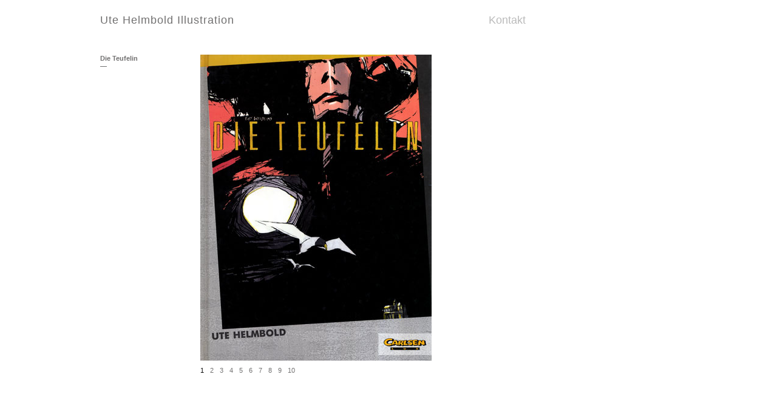

--- FILE ---
content_type: text/html; charset=UTF-8
request_url: https://www.derbildindex.de/portfolio/die-teuflin/
body_size: 3260
content:
<!DOCTYPE html PUBLIC "-//W3C//DTD XHTML 1.1//EN" "http://www.w3.org/TR/xhtml11/DTD/xhtml11.dtd">
<html xmlns="http://www.w3.org/1999/xhtml" dir="ltr" xml:lang="de">
    <head>
	<meta name="robots" content="index, follow" />
        <meta http-equiv="Content-Type" content="text/html; charset=UTF-8" />
	<meta name="google-site-verification" content="RoBHccYy8JlIKbciunV79YIifrU5sYVo2_VbA59WntE" />
	<meta name="description" content="Die Webseite von Ute Helmbold" />
	<meta name="keywords" content="Ute Helmbold, Illustration" />

        <title>Die Teufelin | Ute Helmbold Illustration</title>
        <link rel="shortcut icon" href="https://www.derbildindex.de/wp-content/themes/portfolium/i/favico.ico" type="image/x-icon" />
        <meta http-equiv="Content-language" content="de" />
        <link rel="profile" href="http://gmpg.org/xfn/11" />
        <link rel="stylesheet" type="text/css" media="all" href="https://www.derbildindex.de/wp-content/themes/portfolium/style.css" />
        <!--[if IE]><link rel="stylesheet" type="text/css" media="all" href="https://www.derbildindex.de/wp-content/themes/portfolium/ie.css" /><![endif]-->
        <link rel="pingback" href="https://www.derbildindex.de/xmlrpc.php" />
        <link rel="alternate" type="application/rss+xml" title="RSS 2.0" href="https://www.derbildindex.de/feed/" />
        <link rel="alternate" type="text/xml" title="RSS .92" href="https://www.derbildindex.de/feed/rss/"/>
        <link rel="alternate" type="application/atom+xml" title="Atom 0.3" href="https://www.derbildindex.de/feed/atom/" />
                <link rel='dns-prefetch' href='//www.derbildindex.de' />
<link rel='dns-prefetch' href='//s.w.org' />
		<script type="text/javascript">
			window._wpemojiSettings = {"baseUrl":"https:\/\/s.w.org\/images\/core\/emoji\/11.2.0\/72x72\/","ext":".png","svgUrl":"https:\/\/s.w.org\/images\/core\/emoji\/11.2.0\/svg\/","svgExt":".svg","source":{"concatemoji":"https:\/\/www.derbildindex.de\/wp-includes\/js\/wp-emoji-release.min.js?ver=5.1.21"}};
			!function(e,a,t){var n,r,o,i=a.createElement("canvas"),p=i.getContext&&i.getContext("2d");function s(e,t){var a=String.fromCharCode;p.clearRect(0,0,i.width,i.height),p.fillText(a.apply(this,e),0,0);e=i.toDataURL();return p.clearRect(0,0,i.width,i.height),p.fillText(a.apply(this,t),0,0),e===i.toDataURL()}function c(e){var t=a.createElement("script");t.src=e,t.defer=t.type="text/javascript",a.getElementsByTagName("head")[0].appendChild(t)}for(o=Array("flag","emoji"),t.supports={everything:!0,everythingExceptFlag:!0},r=0;r<o.length;r++)t.supports[o[r]]=function(e){if(!p||!p.fillText)return!1;switch(p.textBaseline="top",p.font="600 32px Arial",e){case"flag":return s([55356,56826,55356,56819],[55356,56826,8203,55356,56819])?!1:!s([55356,57332,56128,56423,56128,56418,56128,56421,56128,56430,56128,56423,56128,56447],[55356,57332,8203,56128,56423,8203,56128,56418,8203,56128,56421,8203,56128,56430,8203,56128,56423,8203,56128,56447]);case"emoji":return!s([55358,56760,9792,65039],[55358,56760,8203,9792,65039])}return!1}(o[r]),t.supports.everything=t.supports.everything&&t.supports[o[r]],"flag"!==o[r]&&(t.supports.everythingExceptFlag=t.supports.everythingExceptFlag&&t.supports[o[r]]);t.supports.everythingExceptFlag=t.supports.everythingExceptFlag&&!t.supports.flag,t.DOMReady=!1,t.readyCallback=function(){t.DOMReady=!0},t.supports.everything||(n=function(){t.readyCallback()},a.addEventListener?(a.addEventListener("DOMContentLoaded",n,!1),e.addEventListener("load",n,!1)):(e.attachEvent("onload",n),a.attachEvent("onreadystatechange",function(){"complete"===a.readyState&&t.readyCallback()})),(n=t.source||{}).concatemoji?c(n.concatemoji):n.wpemoji&&n.twemoji&&(c(n.twemoji),c(n.wpemoji)))}(window,document,window._wpemojiSettings);
		</script>
		<style type="text/css">
img.wp-smiley,
img.emoji {
	display: inline !important;
	border: none !important;
	box-shadow: none !important;
	height: 1em !important;
	width: 1em !important;
	margin: 0 .07em !important;
	vertical-align: -0.1em !important;
	background: none !important;
	padding: 0 !important;
}
</style>
	<link rel='stylesheet' id='wp-block-library-css'  href='https://www.derbildindex.de/wp-includes/css/dist/block-library/style.min.css?ver=5.1.21' type='text/css' media='all' />
<script type='text/javascript' src='https://www.derbildindex.de/wp-includes/js/jquery/jquery.js?ver=1.12.4'></script>
<script type='text/javascript' src='https://www.derbildindex.de/wp-includes/js/jquery/jquery-migrate.min.js?ver=1.4.1'></script>
<script type='text/javascript' src='https://www.derbildindex.de/wp-content/themes/portfolium/js/jquery.cycle.all.min.js?ver=5.1.21'></script>
<script type='text/javascript' src='https://www.derbildindex.de/wp-content/themes/portfolium/js/jquery.lazyload.mini.js?ver=5.1.21'></script>
<script type='text/javascript' src='https://www.derbildindex.de/wp-content/themes/portfolium/js/script.js?ver=5.1.21'></script>
<link rel='https://api.w.org/' href='https://www.derbildindex.de/wp-json/' />
<link rel="EditURI" type="application/rsd+xml" title="RSD" href="https://www.derbildindex.de/xmlrpc.php?rsd" />
<link rel="wlwmanifest" type="application/wlwmanifest+xml" href="https://www.derbildindex.de/wp-includes/wlwmanifest.xml" /> 
<link rel='next' title='Schlaraffenland' href='https://www.derbildindex.de/portfolio/schlaraffenland/' />
<meta name="generator" content="WordPress 5.1.21" />
<link rel="canonical" href="https://www.derbildindex.de/portfolio/die-teuflin/" />
<link rel='shortlink' href='https://www.derbildindex.de/?p=18' />
<link rel="alternate" type="application/json+oembed" href="https://www.derbildindex.de/wp-json/oembed/1.0/embed?url=https%3A%2F%2Fwww.derbildindex.de%2Fportfolio%2Fdie-teuflin%2F" />
<link rel="alternate" type="text/xml+oembed" href="https://www.derbildindex.de/wp-json/oembed/1.0/embed?url=https%3A%2F%2Fwww.derbildindex.de%2Fportfolio%2Fdie-teuflin%2F&#038;format=xml" />
                    <script type="text/javascript">
                jQuery(document).ready(function() {
                    jQuery('#show').after('<div id="show_nav">').cycle({
                        fx:     'fade',
                        speed:  500,
                        next: '#show',
                        timeout: 0,
                        pager:  '#show_nav'
                    });
                });
            </script>
            </head>
    <body>
        <div class="wrapper">
            <div class="header clear">
                <h1 class="logo"><a href="https://www.derbildindex.de">Ute Helmbold Illustration</a></h1>
                <ul id="menu-header" class="nav jsddm"><li id="menu-item-90" class="menu-item menu-item-type-post_type menu-item-object-page menu-item-has-children parent menu-item-90"><a href="https://www.derbildindex.de/kontakt/">Kontakt</a>
<ul class="sub-menu">
	<li id="menu-item-94" class="menu-item menu-item-type-post_type menu-item-object-page menu-item-94"><a href="https://www.derbildindex.de/vita/">Vita</a></li>
	<li id="menu-item-534" class="menu-item menu-item-type-post_type menu-item-object-page menu-item-534"><a href="https://www.derbildindex.de/veroeffentlichungen/">Publikationen</a></li>
	<li id="menu-item-99" class="menu-item menu-item-type-post_type menu-item-object-page menu-item-99"><a href="https://www.derbildindex.de/links/">Links</a></li>
</ul>
</li>
</ul>            </div>
            <div class="middle clear"> 
    
    <div class="container clear">
        <div class="content">
            <div id="show">
                <img width="381" height="504" src="https://www.derbildindex.de/wp-content/uploads/2013/01/p010_01.jpg" class="attachment-full size-full" alt="" srcset="https://www.derbildindex.de/wp-content/uploads/2013/01/p010_01.jpg 381w, https://www.derbildindex.de/wp-content/uploads/2013/01/p010_01-226x300.jpg 226w" sizes="(max-width: 381px) 100vw, 381px" /><img width="342" height="504" src="https://www.derbildindex.de/wp-content/uploads/2013/01/p010_02.jpg" class="attachment-full size-full" alt="" srcset="https://www.derbildindex.de/wp-content/uploads/2013/01/p010_02.jpg 342w, https://www.derbildindex.de/wp-content/uploads/2013/01/p010_02-203x300.jpg 203w" sizes="(max-width: 342px) 100vw, 342px" /><img width="351" height="504" src="https://www.derbildindex.de/wp-content/uploads/2013/01/p010_03.jpg" class="attachment-full size-full" alt="" srcset="https://www.derbildindex.de/wp-content/uploads/2013/01/p010_03.jpg 351w, https://www.derbildindex.de/wp-content/uploads/2013/01/p010_03-208x300.jpg 208w" sizes="(max-width: 351px) 100vw, 351px" /><img width="347" height="504" src="https://www.derbildindex.de/wp-content/uploads/2013/01/p010_04.jpg" class="attachment-full size-full" alt="" srcset="https://www.derbildindex.de/wp-content/uploads/2013/01/p010_04.jpg 347w, https://www.derbildindex.de/wp-content/uploads/2013/01/p010_04-206x300.jpg 206w" sizes="(max-width: 347px) 100vw, 347px" /><img width="700" height="491" src="https://www.derbildindex.de/wp-content/uploads/2013/01/p010_05.jpg" class="attachment-full size-full" alt="" srcset="https://www.derbildindex.de/wp-content/uploads/2013/01/p010_05.jpg 700w, https://www.derbildindex.de/wp-content/uploads/2013/01/p010_05-300x210.jpg 300w" sizes="(max-width: 700px) 100vw, 700px" /><img width="343" height="504" src="https://www.derbildindex.de/wp-content/uploads/2013/01/p010_06.jpg" class="attachment-full size-full" alt="" srcset="https://www.derbildindex.de/wp-content/uploads/2013/01/p010_06.jpg 343w, https://www.derbildindex.de/wp-content/uploads/2013/01/p010_06-204x300.jpg 204w" sizes="(max-width: 343px) 100vw, 343px" /><img width="342" height="504" src="https://www.derbildindex.de/wp-content/uploads/2013/01/p010_07.jpg" class="attachment-full size-full" alt="" srcset="https://www.derbildindex.de/wp-content/uploads/2013/01/p010_07.jpg 342w, https://www.derbildindex.de/wp-content/uploads/2013/01/p010_07-203x300.jpg 203w" sizes="(max-width: 342px) 100vw, 342px" /><img width="345" height="504" src="https://www.derbildindex.de/wp-content/uploads/2013/01/p010_08.jpg" class="attachment-full size-full" alt="" srcset="https://www.derbildindex.de/wp-content/uploads/2013/01/p010_08.jpg 345w, https://www.derbildindex.de/wp-content/uploads/2013/01/p010_08-205x300.jpg 205w" sizes="(max-width: 345px) 100vw, 345px" /><img width="339" height="504" src="https://www.derbildindex.de/wp-content/uploads/2013/01/p010_09.jpg" class="attachment-full size-full" alt="" srcset="https://www.derbildindex.de/wp-content/uploads/2013/01/p010_09.jpg 339w, https://www.derbildindex.de/wp-content/uploads/2013/01/p010_09-201x300.jpg 201w" sizes="(max-width: 339px) 100vw, 339px" /><img width="347" height="504" src="https://www.derbildindex.de/wp-content/uploads/2013/01/p010_10.jpg" class="attachment-full size-full" alt="" srcset="https://www.derbildindex.de/wp-content/uploads/2013/01/p010_10.jpg 347w, https://www.derbildindex.de/wp-content/uploads/2013/01/p010_10-206x300.jpg 206w" sizes="(max-width: 347px) 100vw, 347px" />            </div>

<!-- #comments -->


        </div>
        <div class="l_col">
            <div class="post_portfolio">
                <h2>Die Teufelin</h2>
                <p class="post_divider">&mdash;</p>
                <div class="post_text"></div>
            </div>
        </div>
    </div>

    
      

            </div>
        </div>
        <div class="footer clear">
            <div class="footer_inn">
                <div class="left">
                    <p><a href="http://www.derbildindex.de/impressum/">Impressum</a>&nbsp;&nbsp;|&nbsp;&nbsp;<a href="http://www.derbildindex.de/datenschutz/">Datenschutz</a></p>
                </div>
            </div>
        </div>
        <!-- Page generated: 0,264 s, 30 queries -->
	</body>
</html>


--- FILE ---
content_type: text/css
request_url: https://www.derbildindex.de/wp-content/themes/portfolium/style.css
body_size: 12942
content:
/*
Theme Name: Portfolium
Author URI: http://www.wpshower.com
Description: Portfolium is a clean and flexible Wordpress grid-based portfolio theme designed in a modern & minimalist style. Portfolium is ideal for designers, artists, photographers, and other creative specialists who require a professional portfolio theme. Portfolium theme is coded in valid CSS and HTML and compatible with all browsers. It supports all Wordpress 3.0 features and gives you extra flexibility.
Author: WPSHOWER
Version: 1.0
License: GNU/GPL Version 2 or later. http://www.gnu.org/licenses/gpl.html
Tags: grids, portfolio, modern, stylish, minimalistic
Copyright: (c) 2010 WPSHOWER
*/

/*** Reset ***/

html,body,div,span,applet,object,iframe,h1,h2,h3,h4,h5,h6,p,blockquote,pre,a,abbr,acronym,address,big,cite,code,del,dfn,em,font,img,ins,kbd,q,s,samp,small,strike,strong,sub,sup,tt,var,b,u,i,center,dl,dt,dd,ol,ul,li,fieldset,form,label,legend,table,caption,tbody,tfoot,thead,tr,th,td{margin:0;padding:0;border:0;outline:0;font-size:100%;vertical-align:top;background:transparent;}
body{line-height:1;text-align:left;}
ol,ul{list-style:none;}
blockquote,q{quotes:none;}
blockquote:before,blockquote:after,q:before,q:after{content:'';content:none;}
:focus {outline:0;}
ins{text-decoration:none;}
del{text-decoration:line-through;}
table{border-collapse:collapse;border-spacing:0;}

/*** Main ***/

html, body {}
body {font: 62.5% Georgia, Helvetica, Arial, sans-serif; background: #fff;}
.clear:after {content: "."; display: block; height: 0; clear: both; visibility: hidden;}
.left {float: left;}
.right {float: right;}
.wrapper {width: 980px; min-height: 100%; position: relative; margin: auto;}

/*** Header ***/

.header {margin-bottom: 35px; padding-top: 0px;}
.logo {font-size: 18px; letter-spacing: 1px; line-height: 20px; font-weight: normal; width: 305px; height: 40px; padding: 0px 0px 15px 15px; float: left; position: relative;}
.logo a {color: #717070; text-decoration: none; position: absolute; bottom: 12px;}
.logo a:hover {color: #000;}

/*** Navigation ***/

.nav {vertical-align: baseline; float: left; margin-left: 335px; position: relative; z-index: 100;}
.nav li {width: 145px; height: 40px; float: left; padding: 3px 15px 11px 0; }
.nav li.current a {color: #ff0000;}
.nav a {color: #bbbbbb; font-size: 18px; font-weight: normal; text-decoration: none; padding-top: 20px; display: block; width: 145px;}
.nav a:hover, .nav li.current a:hover, .jsddm_hover a, .sub-menu li a:hover {color: #000;}
li.parent a 
li.parent a:hover, li.jsddm_hover a {background: none;}
ul.sub-menu {position: absolute; visibility: hidden; z-index: 100; width: 145px; background: #fff; margin-top: 15px; padding: 10px 0;}
ul.sub-menu li {margin-left: 0; height: auto; padding: 0 !important; border: none; float: none; background: none; width: 125px;}
ul.sub-menu li a {background: none !important; font-size: 18px; padding: 0; color: #717070; width: 125px;}

/*** Content ***/
.middle {padding: 0px 15px 61px 0px;}
.container {padding-bottom: 100px;}
.content {width: 785px; float: right;} 

#show {width: 785px; overflow: hidden; margin-bottom: 10px;}
#show img {cursor: pointer;}
#show_nav a {font-size: 11px; color: #717070; text-decoration: none; margin-right: 10px;}
#show_nav a:hover, #show_nav .activeSlide {color: #000;}

.post_home {width: 145px; float: left; margin: 0 0 30px 15px;}
.thumb {display: block; width: 145px; height: 145px; margin-bottom: 5px; position: relative; color: #ccc;}
.thumb img {display: block;}
.thumb span {display: block; width: 145px; height: 145px; position: absolute; top: 0; left: 0; background: #fff;}
.post_home h2 {font-size: 10px; font-weight: normal; letter-spacing: 1px; }
.post_home h2 a {color: #717070; text-decoration: none;}
.post_home h2 a:hover {color: #000;}

.recent h3 {font-size: 16px; font-weight: bold; color: #717070; margin: 0 0 15px 15px; padding-bottom: 10px; border-bottom: 1px solid #4d4d4d;}

.page_meta {height: 100px;}
.page_meta a {color: #717070; text-decoration: none;}
.page_meta a:hover {color: #000;}
.rss, .tags, .search {width: 145px; height: 100px; float: left; margin-left: 15px; font-size: 11px; font-weight: bold; line-height: 85px; color: #717070; border-bottom: 1px solid #4d4d4d;}
.heading {width: 465px; height: 100px; float: left; margin-left: 15px; font-size: 31px; font-weight: bold; line-height: 85px; color: #ccc; border-bottom: 1px solid #4d4d4d;}
.tags {position: relative;}
.tags a {background: url("i/tags.gif") 100% 50% no-repeat; padding-right: 10px;}
.tags a:hover {background: url("i/tags.gif") 100% 50% no-repeat;}
.taglist {margin-top: 16px; background: #333; position: absolute; left: -15px; width: 145px; padding: 15px 0 15px 15px; visibility: hidden;}
.taglist li {line-height: 1.5;}
.taglist li a {color: #717070; !important; background: none !important; font-weight: normal; display: block;}
.taglist li a:hover {color: #000 !important;}
.tags .jsddm_hover a {color: #000; background: url("i/tags.gif") 100% 50% no-repeat; padding-right: 10px;}

.search input {background: none; border: none; color: #717070; font: bold 11px Helvetica, Arial, sans-serif; width: 145px;}

.post_list, .post_single {padding: 30px 0 45px; background: url("i/post_list.gif") 0 100% no-repeat;}
.post_single {background: none;}
.post_list a, .post_single a {color: #000; text-decoration: none;}
.post_list a:hover, .post_single a:hover {text-decoration: underline;}
.post_list h2, .post_single h2, .page h2 {font-size: 18px; color: #717070; letter-spacing: 1px; font-weight: normal; margin-bottom: 15px; padding-left: 175px;}
.page {padding-top: 15px;}
.page h2 {padding-left: 0;}
.post_list h2 a, .post_single h2 a, .page h2 a {color: #f2f2f2; text-decoration: none;}
.post_list h2 a:hover, .post_single h2 a:hover, .page h2 a:hover {color: #000; text-decoration: none;}
.post_list_meta, .post_single_meta {width: 145px; margin-left: 15px; float: left;}
.post_list_meta p, .post_single_meta p, .post_share {color: #717070; font-size: 11px; margin-bottom: 11px; line-height: 1.7;}
.post_date {margin-bottom: 0 !important;}
.post_share {line-height: normal;}
.sharelist {display: none; margin-top: 11px;}
.sharelist li {margin-bottom: 3px;}

.post_content {width: 465px; margin-left: 15px; float: left;}
.more {margin-bottom: 0; font-weight: bold;}

.post_content h1, .post_content h2, .post_content h3, .post_content h4, .post_content h5, .post_content h6 {color: #f2f2f2; margin: 15px 0; font-weight: normal;}
.post_content h1, .post_content h2 {font-size: 26px;}
.post_content h3 {font-size: 24px;}
.post_content h4 {font-size: 22px;}
.post_content h5 {font-size: 20px;}
.post_content h6 {font-size: 18px;}

.post_content p {color: #717070; font-size: 12px; line-height: 1.5; margin-bottom: 12px;}
.post_content a {color: #000;}
.post_content a:hover {text-decoration: none;}
.post_content ul, .post_content ol {margin-bottom: 12px; padding-left: 40px;}
.post_content li { color: #717070; font-size: 12px; line-height: 1.5;}
.post_content ul li {list-style: circle;}
.post_content ol li {list-style: decimal;}
.post_content blockquote {color: #717070; font: italic 16px Georgia, Geneva, "Times New Roman", times; padding-left: 70px; margin: 15px 0;}
.post_content blockquote p {color: #717070; font: italic 16px Georgia, Geneva, "Times New Roman", times;}

/*** Images ***/

.post_content img { margin: 0; height: auto; max-width: 785px; width: auto; }
.post_content .attachment img { max-width: 785px; }
.post_content .alignleft, .post_content img.alignleft { display: inline; float: left; margin-right: 15px; margin-top: 4px; }
.post_content .alignright, .post_content img.alignright { display: inline; float: right; margin-left: 15px; margin-top: 4px; }
.post_content .aligncenter, .post_content img.aligncenter { clear: both; display: block; margin-left: auto; margin-right: auto; }
.post_content img.alignleft, .post_content img.alignright, .post_content img.aligncenter { margin-bottom: 12px; }
.post_content .wp-caption { background: #f1f1f1; line-height: 18px; margin-bottom: 20px; padding: 4px; text-align: center; }
.post_content .wp-caption img { margin: 5px 5px 0; }
.post_content .wp-caption p.wp-caption-text { color: #888; font-size: 12px; margin: 5px; }
.post_content .wp-smiley { margin: 0; }
.post_content .gallery { margin: 0 auto 18px; }
.post_content .gallery .gallery-item { float: left; margin-top: 0; text-align: center; width: 33%; }
.post_content .gallery img {  }
.post_content .gallery .gallery-caption { color: #888; font-size: 12px; margin: 0 0 15px; }
.post_content .gallery dl { margin: 0; }
.post_content .gallery img {  }
.post_content .gallery br+br { display: none; }
.post_content .attachment img { /* single attachment images should be centered */ display: block; margin: 0 auto; }

/*** Pagination ***/

.pagination {padding: 15px 0 15px 15px;}
.pagination_ctrl {height: 30px; width: 145px; float: left; background: url("i/pagination_ctrl.gif") 50% 50% no-repeat; position: relative;}
.nextpostslink, .previouspostslink {display: block; width: 63px; height: 30px; position: absolute;}
.nextpostslink {background: url("i/pagination_arr.gif") 100% 10px no-repeat; right: 7px;}
.previouspostslink {background: url("i/pagination_arr.gif") 0 10px no-repeat; left: 7px;}
.nextpostslink:hover {background-position: 100% -39px;}
.previouspostslink:hover {background-position: 0 -39px;}
.pagination_pages {height: 30px; line-height: 30px; float: right; margin-left: 15px;}
.pagination_pages a, .pagination_pages span {margin: 0 6px; padding: 5px; color: #000; text-decoration: none; font-size: 11px;}
.pagination_pages a:hover {text-decoration: underline;}
.pagination_pages .current {color: #717070;}

/*** Comments ***/

.comments_heading {padding-bottom: 10px;}
.add_comment {width: 145px; height: 25px; float: left; margin-left: 15px; font-size: 11px; border-bottom: 1px solid #4d4d4d;}
.add_comment a {color: #000; text-decoration: none;}
.add_comment a:hover {text-decoration: underline;}
.comment_qty {width: 785px; height: 25px; margin-left: 15px; float: left; border-bottom: 1px solid #4d4d4d; color: #717070; font-size: 12px;}
.nopassword {color: #717070; font-size: 12px; padding-left: 15px;}

.comment_item {padding: 15px 0; background: url("i/post_list.gif") 0 100% no-repeat;}
.comment_meta {float: left; width: 145px; margin-left: 15px; color: #717070; font-size: 11px; line-height: 1.7;}
.comment_meta a {color: #000; text-decoration: none; font-style: normal;}
.comment_meta a:hover {text-decoration: underline;}
.comment_text {width: 785px; margin-left: 15px; float: left; color: #717070; font-size: 12px; line-height: 1.5;}

#respond {margin-top: 30px;}
.respond_meta {float: left; width: 145px; margin-left: 15px; color: #717070; font-size: 12px; font-weight: bold;}
.comment_form {padding-bottom: 60px; width: 785px; float: left; margin-left: 15px;}
.comment_fields {margin-bottom: 25px;}
#author, #email, #url {width: 225px; float: left; margin: 0 15px 0 0; padding: 0; color: #717070; font-size: 12px; border: none; border-bottom: 1px solid #4d4d4d; background: none; padding-bottom: 8px; overflow: hidden;}
#url {width: 305px; margin: 0;}
.comment_form textarea {width: 785px; height: 125px; overflow: auto; border: none; border-bottom: 1px solid #4d4d4d; background: none; color: #717070; font: 12px Helvetica, Arial, sans-serif; margin-bottom: 15px;}
.comment_submit {text-align: right;}
#submit {width: 170px; height: 40px; padding: 0 15px; background: #4d4d4d url("i/comment_submit.gif") 146px 17px no-repeat; border: none; text-align: left; color: #f2f2f2; font: 12px Helvetica, Arial, sans-serif; cursor: pointer;}
#submit:hover {background: #000; url("i/comment_submit.gif") 146px -26px no-repeat; color: #4d4d4d;}
.comment_message {color: #717070; font-size: 12px; margin-bottom: 12px;}
.comment_message a {color: #000; text-decoration: none;}
.comment_message a:hover {text-decoration: underline;}

/*** Left column ***/

.l_col {width: 145px; margin-left: 15px; float: left;}

.l_col .post_portfolio h2 {color: #717070; font-size: 11px; font-weight: bold;}
.post_divider {font-size: 11px; color: #717070;}
.l_col .post_portfolio p {color: #717070; line-height: 1.3; margin-bottom: 15px; font-size: 11px;}
.l_col .post_portfolio a {color: #000; text-decoration: none;}
.l_col .post_portfolio a:hover {text-decoration: underline;}

/*** Footer ***/
.footer {width: 980px; position: relative; margin:auto; padding-left: 0px;}
.footer_inn {margin: 0 15px; border-top: 1px solid #4d4d4d; height: 36px; padding-top: 10px;}
.footer_inn p {font-size: 11px; color: #717070;}
.footer_inn a {font-size: 10px; color: #bbbbbb; letter-spacing: 1px; text-decoration: none; }
.footer_inn a:hover {color: #000;}

/*** Datenschutz ***/
.post_content li,.post_content ul  {
    color: #717070!important;}

--- FILE ---
content_type: text/javascript
request_url: https://www.derbildindex.de/wp-content/themes/portfolium/js/script.js?ver=5.1.21
body_size: 2247
content:
jQuery.noConflict();
(function($) {
    $(function() {

        // Dropdown Menu

        var timeout    = 100;
        var closetimer = 0;
        var ddmenuitem = 0;

        function jsddm_open() {
            jsddm_canceltimer();
            jsddm_close();
            ddmenuitem = $(this).find('ul').css('visibility', 'visible').parent().addClass('jsddm_hover').end();
        }
        function jsddm_close() {
            if(ddmenuitem) ddmenuitem.css('visibility', 'hidden').parent().removeClass('jsddm_hover');
        }
        function jsddm_timer() {
            closetimer = window.setTimeout(jsddm_close, timeout);
        }
        function jsddm_canceltimer() {
            if(closetimer) {
                window.clearTimeout(closetimer);
                closetimer = null;
            }
        }

        $('.jsddm > li').bind('mouseover', jsddm_open);
        $('.jsddm > li').bind('mouseout',  jsddm_timer);
        document.onclick = jsddm_close;
        
        $('.thumb img').after('<span></span>');
        $('.thumb span').css('opacity','0');
        $('.post_home a:first-child').hover(function(){
            $(this).find('span').stop().animate({opacity: 0.45}, 200);
            $(this).nextAll().find('a').css('color', '#000000');
        }, function(){
            $(this).find('span').stop().animate({opacity: 0}, 200);
            $(this).nextAll().find('a').removeAttr('style');
        }); 
        
        $('.thumb img, .post_content img').lazyload({ 
            effect : "fadeIn"
        });

        $('.l_col .post_text p:last').css('margin-bottom','0');

        var focus = $('.focus');
        focus.focusin(function(){
            $(this).css({
                'color': '#000000',
                'border-bottom': '1px solid #000000'
            });
        });
        focus.focusout(function(){
            $(this).removeAttr('style');
        });

        $('.sharethis').click(function(){
            $(this).next('.sharelist').slideToggle('fast');
        });

    });
})(jQuery);

function checkEmail() {
    var email = document.getElementById('email');
    var filter = /^([a-zA-Z0-9_.-])+@(([a-zA-Z0-9-])+.)+([a-zA-Z0-9]{2,4})+$/;
    if (!filter.test(email.value)) {
        alert('Error: please enter a valid email address.');
        email.focus
        return false;
    }
}